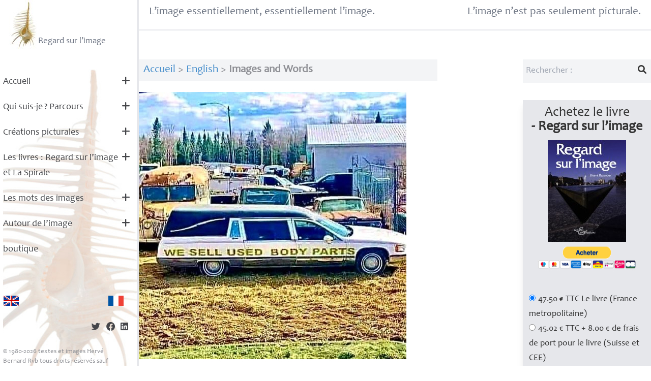

--- FILE ---
content_type: text/html; charset=utf-8
request_url: http://www.regard-sur-limage.com/-image-and-word-.html?lang=fr
body_size: 8696
content:
<!DOCTYPE html>
<html dir="ltr" lang="en" class="ltr en no-js">
    <head>
        <script type='text/javascript'>/*<![CDATA[*/(function(H){H.className=H.className.replace(/\bno-js\b/,'js')})(document.documentElement);/*]]>*/</script>
        <title>Images and Words - Regard sur l'image</title>
        <meta name="description" content="Pictures understanding" />
        <link rel="canonical" href="https://www.regard-sur-limage.com/-image-and-word-.html" />
        <meta http-equiv="Content-Type" content="text/html; charset=utf-8" />
<meta name="viewport" content="width=device-width, initial-scale=1" />


<link rel="alternate" type="application/rss+xml" title="Syndiquer tout le site" href="spip.php?page=backend" />

<link rel="stylesheet" href="https://cdnjs.cloudflare.com/ajax/libs/font-awesome/6.1.1/css/all.min.css" integrity="sha512-KfkfwYDsLkIlwQp6LFnl8zNdLGxu9YAA1QvwINks4PhcElQSvqcyVLLD9aMhXd13uQjoXtEKNosOWaZqXgel0g==" crossorigin="anonymous" referrerpolicy="no-referrer" />
<link rel='stylesheet' href='local/cache-css/69870f848a6015dcc42e04dcb5a6fa98.css?1764938507' type='text/css' />


<script>
var mediabox_settings={"auto_detect":true,"ns":"box","tt_img":true,"sel_g":"#documents_portfolio a[type='image\/jpeg'],#documents_portfolio a[type='image\/png'],#documents_portfolio a[type='image\/gif']","sel_c":".mediabox","str_ssStart":"Diaporama","str_ssStop":"Arr\u00eater","str_cur":"{current}\/{total}","str_prev":"Pr\u00e9c\u00e9dent","str_next":"Suivant","str_close":"Fermer","str_loading":"Chargement\u2026","str_petc":"Taper \u2019Echap\u2019 pour fermer","str_dialTitDef":"Boite de dialogue","str_dialTitMed":"Affichage d\u2019un media","splash_url":"","lity":{"skin":"_simple-dark","maxWidth":"90%","maxHeight":"90%","minWidth":"400px","minHeight":"","slideshow_speed":"2500","opacite":"0.9","defaultCaptionState":"expanded"}};
</script>
<!-- insert_head_css -->










<script type='text/javascript' src='local/cache-js/afe2caedf844483c42f845a4f46c8048.js?1764938507'></script>










<!-- insert_head -->












<link rel="icon" type="image/x-icon" href="squelettes/img/favicon.ico" />
<link rel="shortcut icon" type="image/x-icon" href="squelettes/img/favicon.ico" />    </head>
    <body class="pas_surlignable bg-white">
        <div class="flex h-screen  flex-col md:flex-row bg-white">
            <div class="z-20 flex-shrink-0 flex flex-col md:w-96 pl-2 md:block border-solid border-r-4 border-gray-200">
    <header class="flex flex-row items-center justify-start md:justify-between">
        <button class="space-y-2 md:hidden" aria-label="Menu" id="btnMenu">
            <span class="block w-8 h-0.5 bg-gray-600" aria-hidden="true"></span>
            <span class="block w-8 h-0.5 bg-gray-600" aria-hidden="true"></span>
            <span class="block w-5 h-0.5 bg-gray-600" aria-hidden="true"></span>
        </button>
        <h1>
            <a href="/" class="flex items-end justify-between mx-4 text-gray-500 logo-link" title="Retour à l'accueil - Regard sur L'image">
                <img
	src="local/cache-vignettes/L58xH96/siteon0-4d6b8.jpg?1706531369" class='spip_logo' width='58' height='96'
	alt="" /> Regard sur l&#8217;image
            </a>
        </h1>
    </header>
    <aside role="complementary">
        <div class="menu hidden md:block transition-all" id="menu">
            <nav>
                 <ul  id="mb-main-menu"  class="">
		
			 <li class="menu-entree item menu-items__item menu-items__item_accueil rubrique 9">
		<a href="https://www.regard-sur-limage.com" class="menu-items__lien">Accueil</a><a class="submenu-toggler" href="#"><i class="fa fa-plus"></i></a>
			
				
		 
			</li>
		
		
			 <li class="menu-entree item menu-items__item menu-items__item_objet menu-items__item_rubrique menu-item-has-children">
		<a href="-Qui-suis-je-Parcours-.html" class="menu-items__lien">Qui suis-je<small class="fine d-inline"> </small>? Parcours</a><a class="submenu-toggler" href="#"><i class="fa fa-plus"></i></a>
			
				<ul  class="">
		
			 <li class="menu-entree item menu-items__item menu-items__item_objet menu-items__item_rubrique">
		<a href="-Herve-BERNARD-RVB-parcours-manifeste-.html" class="menu-items__lien">- Résumé</a><a class="submenu-toggler" href="#"><i class="fa fa-plus"></i></a>
			
				
		 
			</li>
		
		
			 <li class="menu-entree item menu-items__item menu-items__item_objet menu-items__item_rubrique">
		<a href="-Competences-.html" class="menu-items__lien">Compétences</a>
			
		 
			</li>
		
		
			 <li class="menu-entree item menu-items__item menu-items__item_objet menu-items__item_rubrique">
		<a href="-commandes-.html" class="menu-items__lien">- Œuvres de commandes</a>
			
		 
			</li>
		
		
			 <li class="menu-entree item menu-items__item menu-items__item_objet menu-items__item_rubrique">
		<a href="-Conferences-lectures-Expositions-.html" class="menu-items__lien">- Conférences <br>- lectures - Expositions</a>
			
		 
			</li>
		
		
			 <li class="menu-entree item menu-items__item menu-items__item_objet menu-items__item_rubrique">
		<a href="-entretiens-presentant-les-.html" class="menu-items__lien">- Entretiens présentant les réalisations d&#8217;Hervé Bernard</a>
			
		 
			</li>
		
		
	</ul>
		 
			</li>
		
		
			 <li class="menu-entree item menu-items__item menu-items__item_objet menu-items__item_rubrique menu-item-has-children">
		<a href="-les-creations-picturales-.html" class="menu-items__lien">Créations picturales </a><a class="submenu-toggler" href="#"><i class="fa fa-plus"></i></a>
			
				<ul  class="">
		
			 <li class="menu-entree item menu-items__item menu-items__item_objet menu-items__item_rubrique">
		<a href="-Inventaire-Hommage-a-.html" class="menu-items__lien">- Inventaire  –  Hommage à </a>
			
		 
			</li>
		
		
			 <li class="menu-entree item menu-items__item menu-items__item_objet menu-items__item_rubrique">
		<a href="-et-si-c-etait-vrai-ville-inondee-70-.html" class="menu-items__lien">- Et, si c&#8217;était vrai 2010-2080... Perspectives... Retour vers le Futur</a>
			
		 
			</li>
		
		
			 <li class="menu-entree item menu-items__item menu-items__item_objet menu-items__item_rubrique">
		<a href="-en-ligne-droite-les-Tuileries-.html" class="menu-items__lien">- En ligne droite<small class="fine d-inline"> </small>!  Le Jardin des Tuileries </a>
			
		 
			</li>
		
		
			 
			
		
		
			 <li class="menu-entree item menu-items__item menu-items__item_objet menu-items__item_rubrique">
		<a href="-L-Ecume-de-la-Terre-.html" class="menu-items__lien">- L&#8217;Écume de la Terre</a>
			
		 
			</li>
		
		
			 <li class="menu-entree item menu-items__item menu-items__item_objet menu-items__item_rubrique">
		<a href="-surveiller-et-punir-a-travers-le-panopticon-.html" class="menu-items__lien">- Surveiller et punir à travers le panopticon</a>
			
		 
			</li>
		
		
			 <li class="menu-entree item menu-items__item menu-items__item_objet menu-items__item_rubrique">
		<a href="-Cloturer-a-perdre-la-raison-.html" class="menu-items__lien">- Clôturer à perdre la raison</a>
			
		 
			</li>
		
		
			 <li class="menu-entree item menu-items__item menu-items__item_objet menu-items__item_rubrique">
		<a href="-De-la-photographie-a-la-peinture-.html" class="menu-items__lien">- De la photographie à la peinture</a>
			
		 
			</li>
		
		
			 <li class="menu-entree item menu-items__item menu-items__item_objet menu-items__item_rubrique">
		<a href="-La-Sainte-Famille-.html" class="menu-items__lien">- La Sainte Famille</a>
			
		 
			</li>
		
		
			 <li class="menu-entree item menu-items__item menu-items__item_objet menu-items__item_rubrique">
		<a href="-Le-Corps-.html" class="menu-items__lien">- Le Corps</a>
			
		 
			</li>
		
		
			 <li class="menu-entree item menu-items__item menu-items__item_objet menu-items__item_rubrique">
		<a href="-Photographie-3D-.html" class="menu-items__lien">- Photographie 3D</a>
			
		 
			</li>
		
		
			 <li class="menu-entree item menu-items__item menu-items__item_objet menu-items__item_rubrique">
		<a href="-les-films-.html" class="menu-items__lien">- Les films</a>
			
		 
			</li>
		
		
			 <li class="menu-entree item menu-items__item menu-items__item_objet menu-items__item_rubrique">
		<a href="-des-lettres-et-des-images-72-.html" class="menu-items__lien">- Des lettres et des  images</a>
			
		 
			</li>
		
		
	</ul>
		 
			</li>
		
		
			 <li class="menu-entree item menu-items__item menu-items__item_objet menu-items__item_rubrique">
		<a href="-Les-livres-Regard-sur-l-image-et-La-Spirale-.html" class="menu-items__lien">Les livres : Regard sur l&#8217;image et La Spirale</a><a class="submenu-toggler" href="#"><i class="fa fa-plus"></i></a>
			
				<ul  class="">
		
			 <li class="menu-entree item menu-items__item menu-items__item_objet menu-items__item_rubrique">
		<a href="-Regard-sur-l-image-le-livre-.html" class="menu-items__lien">Regard sur l&#8217;image : le livre</a><a class="submenu-toggler" href="#"><i class="fa fa-plus"></i></a>
			
				
		 
			</li>
		
		
			 <li class="menu-entree item menu-items__item menu-items__item_objet menu-items__item_rubrique">
		<a href="-La-Spirale-220-.html" class="menu-items__lien">La Spirale</a>
			
		 
			</li>
		
		
	</ul>
		 
			</li>
		
		
			 <li class="menu-entree item menu-items__item menu-items__item_objet menu-items__item_rubrique menu-item-has-children">
		<a href="-Image-et-societe-.html" class="menu-items__lien">Les mots des images</a><a class="submenu-toggler" href="#"><i class="fa fa-plus"></i></a>
			
				<ul  class="">
		
			 <li class="menu-entree item menu-items__item menu-items__item_objet menu-items__item_rubrique">
		<a href="-Du-lien-texte-image-.html" class="menu-items__lien">- Du lien texte-image</a>
			
		 
			</li>
		
		
			 <li class="menu-entree item menu-items__item menu-items__item_objet menu-items__item_rubrique">
		<a href="-Image-et-histoire-.html" class="menu-items__lien">- Image et histoire</a>
			
		 
			</li>
		
		
			 <li class="menu-entree item menu-items__item menu-items__item_objet menu-items__item_rubrique">
		<a href="-Image-et-politique-206-.html" class="menu-items__lien">- Image et politique</a>
			
		 
			</li>
		
		
			 <li class="menu-entree item menu-items__item menu-items__item_objet menu-items__item_rubrique">
		<a href="-Image-et-publicite-.html" class="menu-items__lien">- Image et publicité</a>
			
		 
			</li>
		
		
			 <li class="menu-entree item menu-items__item menu-items__item_objet menu-items__item_rubrique">
		<a href="-Image-et-religion-.html" class="menu-items__lien">- Image et religion</a>
			
		 
			</li>
		
		
			 <li class="menu-entree item menu-items__item menu-items__item_objet menu-items__item_rubrique">
		<a href="-Image-et-ressemblance-202-.html" class="menu-items__lien">- Image et ressemblance</a>
			
		 
			</li>
		
		
			 <li class="menu-entree item menu-items__item menu-items__item_objet menu-items__item_rubrique">
		<a href="-L-image-ailleurs-.html" class="menu-items__lien">- L’image ailleurs</a>
			
		 
			</li>
		
		
			 <li class="menu-entree item menu-items__item menu-items__item_objet menu-items__item_rubrique">
		<a href="-image-et-polysemie-.html" class="menu-items__lien">- Image et polysémie</a>
			
		 
			</li>
		
		
			 <li class="menu-entree item menu-items__item menu-items__item_objet menu-items__item_rubrique">
		<a href="-Image-et-paysage-.html" class="menu-items__lien">- Image et paysage</a>
			
		 
			</li>
		
		
			 <li class="menu-entree item menu-items__item menu-items__item_objet menu-items__item_rubrique">
		<a href="-l-image-picturale-.html" class="menu-items__lien">- L’image picturale</a>
			
		 
			</li>
		
		
			 <li class="menu-entree item menu-items__item menu-items__item_objet menu-items__item_rubrique">
		<a href="-Image-et-reel-161-.html" class="menu-items__lien">- Image et réel</a>
			
		 
			</li>
		
		
			 <li class="menu-entree item menu-items__item menu-items__item_objet menu-items__item_rubrique">
		<a href="-Semiologie-.html" class="menu-items__lien">- Sémiologie</a>
			
		 
			</li>
		
		
			 <li class="menu-entree item menu-items__item menu-items__item_objet menu-items__item_rubrique">
		<a href="-libres-interpretations-.html" class="menu-items__lien">- Libres interprétations</a>
			
		 
			</li>
		
		
			 <li class="menu-entree item menu-items__item menu-items__item_objet menu-items__item_rubrique">
		<a href="-parodies-.html" class="menu-items__lien">- Parodies</a>
			
		 
			</li>
		
		
			 <li class="menu-entree item menu-items__item menu-items__item_objet menu-items__item_rubrique">
		<a href="-Citations-.html" class="menu-items__lien">- Citations</a>
			
		 
			</li>
		
		
			 <li class="menu-entree item menu-items__item menu-items__item_objet menu-items__item_rubrique">
		<a href="-billets-d-humeur-.html" class="menu-items__lien">- Billets d’humeur</a>
			
		 
			</li>
		
		
	</ul>
		 
			</li>
		
		
			 <li class="menu-entree item menu-items__item menu-items__item_objet menu-items__item_rubrique menu-item-has-children">
		<a href="-autour-de-l-image-.html" class="menu-items__lien">Autour de l&#8217;image</a><a class="submenu-toggler" href="#"><i class="fa fa-plus"></i></a>
			
				<ul  class="">
		
			 <li class="menu-entree item menu-items__item menu-items__item_objet menu-items__item_rubrique">
		<a href="-createur-d-images-.html" class="menu-items__lien">Créateurs d&#8217;images</a>
			
		 
			</li>
		
		
			 <li class="menu-entree item menu-items__item menu-items__item_objet menu-items__item_rubrique">
		<a href="-Le-son-.html" class="menu-items__lien">- Le son</a>
			
		 
			</li>
		
		
			 <li class="menu-entree item menu-items__item menu-items__item_objet menu-items__item_rubrique">
		<a href="-conferences-expositions,8-.html" class="menu-items__lien">Conférences - Expositions</a>
			
		 
			</li>
		
		
			 <li class="menu-entree item menu-items__item menu-items__item_objet menu-items__item_rubrique">
		<a href="-analyse-de-l-image-.html" class="menu-items__lien">Analyse de l&#8217;image</a>
			
		 
			</li>
		
		
			 <li class="menu-entree item menu-items__item menu-items__item_objet menu-items__item_rubrique">
		<a href="-lieux-d-expositions,32-.html" class="menu-items__lien">Lieux d&#8217;expositions</a>
			
		 
			</li>
		
		
			 <li class="menu-entree item menu-items__item menu-items__item_objet menu-items__item_rubrique">
		<a href="-histoire-de-l-image,30-.html" class="menu-items__lien">Histoire de l&#8217;image</a>
			
		 
			</li>
		
		
			 <li class="menu-entree item menu-items__item menu-items__item_objet menu-items__item_rubrique">
		<a href="-Techniques-de-l-image-.html" class="menu-items__lien">Techniques de l&#8217;image</a>
			
		 
			</li>
		
		
			 <li class="menu-entree item menu-items__item menu-items__item_objet menu-items__item_rubrique">
		<a href="-typographie,68-.html" class="menu-items__lien">Typographie</a>
			
		 
			</li>
		
		
			 <li class="menu-entree item menu-items__item menu-items__item_objet menu-items__item_rubrique">
		<a href="-droit-de-l-image,6-.html" class="menu-items__lien">Droit de l&#8217;image</a>
			
		 
			</li>
		
		
			 <li class="menu-entree item menu-items__item menu-items__item_objet menu-items__item_rubrique">
		<a href="-bibliographie-.html" class="menu-items__lien">Bibliographie</a>
			
		 
			</li>
		
		
			 <li class="menu-entree item menu-items__item menu-items__item_objet menu-items__item_rubrique">
		<a href="-lumiere-et-couleur-27-27-27-27-27-27-27-27-27-27-27-27-27-27-27-27-27-27-27-27-27-27-27-27-27-27-27-27-27-27-27-27-27-27-27-27-27-27-27-27-27-27-27-27-27-27-27-.html" class="menu-items__lien">Lumière et couleur</a>
			
		 
			</li>
		
		
			 <li class="menu-entree item menu-items__item menu-items__item_objet menu-items__item_rubrique">
		<a href="-couleurs-lumieres-optiques-.html" class="menu-items__lien">- Couleurs, lumières et optiques</a>
			
		 
			</li>
		
		
			 <li class="menu-entree item menu-items__item menu-items__item_objet menu-items__item_rubrique">
		<a href="-images-et-numerique-.html" class="menu-items__lien">- Images et numérique</a>
			
		 
			</li>
		
		
			 <li class="menu-entree item menu-items__item menu-items__item_objet menu-items__item_rubrique">
		<a href="-techniques-traditionnelles-.html" class="menu-items__lien">- Techniques traditionnelles</a>
			
		 
			</li>
		
		
			 <li class="menu-entree item menu-items__item menu-items__item_objet menu-items__item_rubrique">
		<a href="-partenaires-.html" class="menu-items__lien">Partenaires</a>
			
		 
			</li>
		
		
			 <li class="menu-entree item menu-items__item menu-items__item_objet menu-items__item_rubrique">
		<a href="-errance-.html" class="menu-items__lien">Errance </a>
			
		 
			</li>
		
		
	</ul>
		 
			</li>
		
		
			 <li class="menu-entree item menu-items__item menu-items__item_page-speciale boutique">
		<a href="spip.php?page=boutique" class="menu-items__lien">boutique</a>
			
		 
			</li>
		
		
	</ul>
                
            </nav>
            <div class="mb-footer">
                <div id="menu_lang" class="flex justify-center md:justify-between md:mr-9">


	<div class="flag">

	    <a href="https://www.regard-sur-limage.com?action=converser&amp;var_lang=en&amp;redirect=https%3A%2F%2Fwww.regard-sur-limage.com%2F" rel="alternate" lang="en"  title="English" class="langue_en">
	        <img src="squelettes/img/flag-En-32.png"  alt="En">
	        </a></div> 
	  <div class="flag"><strong class="langue_fr" title="Fran&#231;ais"><img src="squelettes/img/flag-Fr-32.png" alt="Fr"></strong></div> 
</div>                <div class="mb-social mt-8 flex space-x-4 justify-end md:mr-6">
                    <a href="http://twitter.com/intent/tweet?text=Regard sur l&#8217;image&url=http://www.regard-sur-limage.com/spip.php?page=article&amp;id_article=0" title="Partager sur Twitter"><i aria-hidden="true" class="text-2xl fa-brands fa-twitter"></i></a>
                    <a href="http://www.facebook.com/sharer/sharer.php?u=https://www.regard-sur-limage.com/&t=Regard sur l&#8217;image" title="Partager sur Facebook"><i aria-hidden="true" class="text-2xl fa-brands fa-facebook"></i></a>
                    <a href="http://www.linkedin.com/shareArticle?mini=true&url=https://www.regard-sur-limage.com/&title=Regard sur l&#8217;image&source=https://www.regard-sur-limage.com" title="Partager sur LinkedIn"><i aria-hidden="true" class="text-2xl fa-brands fa-linkedin"></i></a>            
                </div>
                <div class="mb-copyright mt-8 text-lg md:mr-9">
                    <p>© 1980-2026 textes et images Hervé Bernard Rvb tous droits réservés sauf mention contraire
                    </p>
                </div>
            </div>
        </div>
    </aside>
</div>            <div class="flex flex-col flex-1 w-full overflow-y-auto">
                <div class="border-b-2 border-solid border-gray-200 py-4 px-7">
    <p id="slogan" class="hidden md:flex justify-between text-3xl text-gray-500">
        <span>L’image essentiellement, essentiellement l’image.</span>
        <span>L’image n’est pas seulement picturale.</span>
    </p>
</div>                <div class="flex flex-col md:flex-row py-20 justify-between container">
                    <main role="main" class="mx-4 md:mx-0 md:w-7/12">
                         <p class="arbo bg-gray-100 text-3xl  p-3 mb-8"><a href="https://www.regard-sur-limage.com/">Accueil</a> &gt; <a href="-english-.html">English</a> &gt; <strong class="on">Images and Words</strong></p>
                        <section>
                                <header class="cartouche">
                                     
                                                    
                                        
                                            
                                        
                                                      
                                        
                                                      
                                        
                                              
                                        
                                        
                                         <img src='local/cache-vignettes/L526xH526/english-74bef.jpg?1706838443' width='526' height='526' alt='' />
                                        
                                    
                                    <h1 class="crayon rubrique-titre-90 text-5xl mt-4">- Images and Words </h1>
                                </header>
                            
                                <div class="main single-post">
                                    
                                    <div class="sp-footer">
                                        <div class="row">
                                            <div class="col col-sm-12">
                                                
                                                
                                            </div>
                                        </div>
                                        <div class="row">
                                            <div class="col col-sm-8">
                                                
                                            </div>
                                            <div class="w-full text-right flex justify-end">
                                                <span class="sp-share-title mr-4">Partagez</span>
                                                <div class="social-block text-2xl flex space-x-4">
                                                    <a href="http://twitter.com/intent/tweet?text=- Images and Words&url=http://www.regard-sur-limage.com/-image-and-word-.html" title="Partager sur Twitter"><i aria-hidden="true" class="fa-brands fa-twitter text-3xl"></i></a>
                                                    <a href="http://www.facebook.com/sharer/sharer.php?u=http://www.regard-sur-limage.com/-image-and-word-.html&t=- Images and Words" title="Partager sur Facebook"><i aria-hidden="true" class="fa-brands fa-facebook text-3xl"></i></a>
                                                    <a href="http://www.linkedin.com/shareArticle?mini=true&url=http://www.regard-sur-limage.com/-image-and-word-.html&title=- Images and Words&source=https://www.regard-sur-limage.com" title="Partager sur LinkedIn"><i aria-hidden="true" class="fa-brands fa-linkedin text-3xl"></i></a>
                                                </div> 
                                            </div>
                                        </div>
                                    </div>
                                    <section class="mt-24">
                                        <div class='ajaxbloc' data-ajax-env='PPT/rbcEAs3/uxCL3Xif319PU12evzZKdY8pZxlDHDOkbHDoyTnNRWNSONs7NYJ2ri4T8GJ28T6glZr+keExgcPzM0v/tizxIJwujXeMlZgP3rBcgLbynZCfXWTtHZ6gOS98UCZ32xY1ETcMMh2WgQj4FiBeFdXoQWrHWq1ur+Ay2fQIOncVv6Nk4lW++AY9B6STgZw0Y3Q/vqXnZiWOXha/jECLYov/k7Gduq22fr+X+lgmnZRR992cPFW5UAVjy+HAddnLa0s=' data-origin="-image-and-word-.html?lang=fr">

    
     <h2  class="text-4xl my-4">Sous-rubriques</h2>
    
        <article class="col-span-12 flex flex-col md:flex-row md:space-x-12 my-8">
        <div class="flex w-full md:w-1/2  justify-end  blog-image">
            
                
                    <a href="-Free-interpretations-.html" ><img src='local/cache-vignettes/L185xH246/la_terre_nous_porte-nous_portons_la_terre_rs_christelle_westphal_2023_blog-d8469.jpg?1716914390' width='185' height='246' alt='- Free interpretations' /></a>
                
            
            </div>
            <div class="flex flex-col w-full md:w-1/2 mt-4 md:mt-0   blog-image-2">
                <h3 class="text-4xl"><a href="-Free-interpretations-.html" rel="bookmark">- Free interpretations</a></h3>
                
                <a href="-Free-interpretations-.html" class="btn btn-default blog-readmore  blog-readmore-2" title="lire la suite de&laquo;- Free interpretations&raquo;">lire la suite</a>
            </div>
        </article>
        <div class="row">
            <div class="col-sm-offset-6 col-sm-6"><hr class="blog-item-sep"></div>
        </div>
        <article class="col-span-12 flex flex-col md:flex-row md:space-x-12 my-8">
        <div class="flex w-full md:w-1/2  justify-end  blog-image">
            
							
                
                              
                
                
				    <a href="-images-understanding-.html" ><img src='local/cache-vignettes/L207xH246/i2213-be14c.jpg?1706876356' width='207' height='246' alt='- Images understanding' /></a>
                
            
            </div>
            <div class="flex flex-col w-full md:w-1/2 mt-4 md:mt-0 ">
                <h3 class="text-4xl"><a href="-images-understanding-.html" rel="bookmark">- Images understanding</a></h3>
                
                <a href="-images-understanding-.html" class="btn btn-default blog-readmore" title="lire la suite de&laquo;- Images understanding&raquo;">lire la suite</a>
            </div>
        </article>
        <div class="row">
            <div class="col-sm-offset-6 col-sm-6"><hr class="blog-item-sep"></div>
        </div>
        <article class="col-span-12 flex flex-col md:flex-row md:space-x-12 my-8">
        <div class="flex w-full md:w-1/2  justify-end  blog-image">
            
							
                
                              
                
                
				    <a href="-Quotes-.html" ><img src='local/cache-vignettes/L164xH246/circuits06-c36d7.jpg?1707777779' width='164' height='246' alt='- Quotes' /></a>
                
            
            </div>
            <div class="flex flex-col w-full md:w-1/2 mt-4 md:mt-0 ">
                <h3 class="text-4xl"><a href="-Quotes-.html" rel="bookmark">- Quotes</a></h3>
                <div class="blog-excerpt"><p>Quotes about imaging</p></div>
                <a href="-Quotes-.html" class="btn btn-default blog-readmore" title="lire la suite de&laquo;- Quotes&raquo;">lire la suite</a>
            </div>
        </article>
        <div class="row">
            <div class="col-sm-offset-6 col-sm-6"><hr class="blog-item-sep"></div>
        </div>
</div><!--ajaxbloc-->                                    </section>
                                    <section>
                                                                            </section>
                                </div>
                            </section>
                    </main>
                    <aside class="md:w-1/4 col-span-12 mx-4 md:mx-0 my-12 md:my-0">
    <div class="w-full mb-12 formulaire_spip formulaire_recherche" id="formulaire_recherche">
	<form action="spip.php?page=recherche" method="get">
		<div class="editer-groupe flex">
			<input name="page" value="recherche" type="hidden"
>
			
			<label for="recherche" class="hidden">Rechercher :</label>
			<input type="search" class="search text w-full px-2 py-3 bg-gray-100" placeholder="Rechercher :" size="10" name="recherche" id="recherche" accesskey="4" autocapitalize="off" autocorrect="off"
			/>
			<button type="submit" class="bg-gray-100 p-3" aria-label="Lancer la recherche">
				<i class="fa fa-search" aria-hidden="true"></i>
			</button>
		</div>
	</form>
</div>
    
        <div class="conteneur-paypal bg-gray-200 shadow-lg mb-8 p-4 ">
        <h3 class="text-4xl mb-4 text-center">Achetez le livre<br /><strong>- Regard sur l&#8217;image</strong></h3>
        
            <div class="flex justify-center items-center">
                <a href="IMG/jpg/regard-couverture_recto.jpg" class="mediabox"><img src='local/cache-vignettes/L154xH200/regard-couverture_recto-99d17.jpg?1706531395' width='154' height='200' alt='Regard sur l&#039;image' /></a>
            </div>
        
    <div class="conteneur-btn-paypal flex justify-center items-center mt-2">
        <div class='ajaxbloc ajax-id-frm417' data-ajax-env='lLNpzXYFHsxBo4zmifv12fN/WKkLxxhnRrUDD/+ZFUPFh2514aR/D4dc4xcjCWh5iQZCSAkBZE7k4+ZcDJ0dnuQydTZVblI5UCc5jS+wq1J1o1FV/P5PA6gzTkjPREzK+O7DqJHla5jsybYISsG2ihD2bQvubQ==' data-origin="-image-and-word-.html?lang=fr">
      
    


<div class="formulaire_spip formulaire_paypal" id="formulaire_paypal417">
<form action="https://www.paypal.com/cgi-bin/webscr" method="post" id="form_paypal417" name="form_paypal417">
    <input name="cmd" type="hidden" value="_xclick" />
    <input name="business" type="hidden" value="rvbbernard@gmx.fr" />
    <input name="item_name" type="hidden" value="- Regard sur l&amp;#8217;image" />
    <input name="amount" type="hidden" value="45.02" />
    <input name="shipping" type="hidden" value="0" />
    <input name="no_shipping" type="hidden" value="0" />
    <input name="tax" type="hidden" value="2.48" />
    <input name="custom" type="hidden" value="417" />
    <input name="return" type="hidden" value="https://www.regard-sur-limage.com/spip.php?page=boutique&rub=34&rtn=paypal" />
    <input name="cancel_return" type="hidden" value="https://www.regard-sur-limage.com/spip.php?page=boutique&rub=34#417" />
    <input name="notify_url" type="hidden" value="https://www.regard-sur-limage.com/spip.php?page=notify" />
    <input name="no_note" type="hidden" value="1" />
    <input name="currency_code" type="hidden" value="EUR" />
    <input name="lc" type="hidden" value="FR" />
    <input name="bn" type="hidden" value="PP-BuyNowBF" />
    <input type="image" src="https://www.paypalobjects.com/fr_FR/FR/i/btn/btn_buynowCC_LG.gif" border="0" name="submit" alt="PayPal" style="width:192px;height:53px;" >
    <img src="https://www.paypal.com/fr_FR/i/scr/pixel.gif" border="0" alt="" width="1" height="1" />
</form>
</div>
</div><!--ajaxbloc-->    </div>
    <div class="conteneur-btn_options">
        <div class="formulaire_spip formulaire_options" id="formulaire_options417">
<br class="bugajaxie" />




<form action="/-image-and-word-.html?lang=fr" method="post" id="options417">
    <span class="form-hidden"><input name="lang" value="fr" type="hidden"
><input name='formulaire_action' type='hidden'
		value='btn_options'><input name='formulaire_action_args' type='hidden'
		value='lLLzyrcUHklgQ+Dlpj3fhqc1hW3zD4kvTIri3gaeYuJyC7eMj1TFevcIR6FlJI9VXiHhrTzptbL7Ibu19KhE5OPWa3a7WWL1jUfgSg/5QnmPF6ikSzEqvyp3QN1vM5fdR0R2RxGq3F+Y7F7Z0157VQ=='><input name='formulaire_action_sign' type='hidden'
		value=''></span><input type="hidden" name="id_article" value="417"/>
    <fieldset>
    <ul>
    <li><input type="radio" id="options1" name="options" value="1"  checked="checked"  onclick="ajaxReload('frm417',{args:{id_article:417,option:1}});" class="mr-2" />47.50 € TTC Le livre (France metropolitaine)</li>
    <li><input type="radio" id="options2" name="options" value="2"  onclick="ajaxReload('frm417',{args:{id_article:417,option:2}});" class="mr-2" />45.02 € TTC + 8.00 € de frais de port pour le livre (Suisse et CEE)</li>
    
    <!-- <li><input type="radio" id="options3" name="options" value="3"  onclick="ajaxReload('frm417',{args:{id_article:417,option:3}});" class="mr-2" />42.20 € TTC Offre réservée aux contacts Linkedin, Viadeo, fan FB de Regard sur l&#039;image, durée un mois. </li>-->
    </ul>
    
    
    <p style="display: none;">
        <label for="nobot">Veuillez laisser ce champ vide :</label>
        <input type="text" class="text" name="nobot" id="nobot" value="" />
    </p>
    <input type="submit" class="submit" name="submit" value="OK" id="optionsubmit417"/>
	</fieldset>
</form>
<script type="text/javascript">$('#optionsubmit417').hide()</script>
</div>
</div>
    
    </fieldset>
</div>



 
<div class="conteneur-paypal bg-gray-200 shadow-lg mb-8 p-4 ">
        <h3 class="text-4xl mb-4 text-center">Achetez le livre<br /><strong>- La Spirale</strong></h3>
        
            <div class="flex justify-center items-center">
                <a href="IMG/jpg/herve-bernard_spirale08_2024_01-17_entier_bd_page_01.jpg" class="mediabox"><img src='local/cache-vignettes/L142xH200/herve-bernard_spirale08_2024_01-17_entier_bd_page_01-7bb1c.jpg?1706532600' width='142' height='200' alt='La Spirale' /></a>
            </div>
        
    <div class="conteneur-btn-paypal flex justify-center items-center mt-2">
        <div class='ajaxbloc ajax-id-frm2357' data-ajax-env='lLNjzbYEHklwpQzn2WgSxBoGWdGMbtxmoNv6mD6kHk1IcwZKRuAQ6vHIJHF3DAMGaCBg7VxSm3+arfq3OtVSJ+suRvYjIlS3TAJ5JhMSHfQY4pBF7y4KaDVAFnesx8LTSZYOuFhCIredMauaEsh2oJCj1VPefQ==' data-origin="-image-and-word-.html?lang=fr">
      
    


<div class="formulaire_spip formulaire_paypal" id="formulaire_paypal2357">
<form action="https://www.paypal.com/cgi-bin/webscr" method="post" id="form_paypal2357" name="form_paypal2357">
    <input name="cmd" type="hidden" value="_xclick" />
    <input name="business" type="hidden" value="rvbbernard@gmx.fr" />
    <input name="item_name" type="hidden" value="- La Spirale" />
    <input name="amount" type="hidden" value="26.54" />
    <input name="shipping" type="hidden" value="0" />
    <input name="no_shipping" type="hidden" value="0" />
    <input name="tax" type="hidden" value="1.46" />
    <input name="custom" type="hidden" value="2357" />
    <input name="return" type="hidden" value="https://www.regard-sur-limage.com/spip.php?page=boutique&rub=34&rtn=paypal" />
    <input name="cancel_return" type="hidden" value="https://www.regard-sur-limage.com/spip.php?page=boutique&rub=34#2357" />
    <input name="notify_url" type="hidden" value="https://www.regard-sur-limage.com/spip.php?page=notify" />
    <input name="no_note" type="hidden" value="1" />
    <input name="currency_code" type="hidden" value="EUR" />
    <input name="lc" type="hidden" value="FR" />
    <input name="bn" type="hidden" value="PP-BuyNowBF" />
    <input type="image" src="https://www.paypalobjects.com/fr_FR/FR/i/btn/btn_buynowCC_LG.gif" border="0" name="submit" alt="PayPal" style="width:192px;height:53px;" >
    <img src="https://www.paypal.com/fr_FR/i/scr/pixel.gif" border="0" alt="" width="1" height="1" />
</form>
</div>
</div><!--ajaxbloc-->    </div>
    <div class="conteneur-btn_options">
        <div class="formulaire_spip formulaire_options" id="formulaire_options2357">
<br class="bugajaxie" />




<form action="/-image-and-word-.html?lang=fr" method="post" id="options2357">
    <span class="form-hidden"><input name="lang" value="fr" type="hidden"
><input name='formulaire_action' type='hidden'
		value='btn_options'><input name='formulaire_action_args' type='hidden'
		value='7LJ7ybcUHklgoQjlmyCHGrX1qVlduXXuhLKwSY5oFjo84HbE5Oa/HBEEfqRYT0Nb6+EB9PBKP0k3TuLF6Uwkq5Ic5mU921moXDRR/mBSmuD4d9ZMpSeM7vJNV8y61wKiMpqtdV1qTI9t5hYWfA=='><input name='formulaire_action_sign' type='hidden'
		value=''></span><input type="hidden" name="id_article" value="2357"/>
    <fieldset>
    <ul>
    <li><input type="radio" id="options1" name="options" value="1"  checked="checked"  onclick="ajaxReload('frm2357',{args:{id_article:2357,option:1}});" class="mr-2" />28.00 € TTC Le livre (France metropolitaine)</li>
    <li><input type="radio" id="options2" name="options" value="2"  onclick="ajaxReload('frm2357',{args:{id_article:2357,option:2}});" class="mr-2" />26.54 € TTC + 6.00 € de frais de port pour le livre (Suisse et CEE)</li>
    
    <!-- <li><input type="radio" id="options3" name="options" value="3"  onclick="ajaxReload('frm2357',{args:{id_article:2357,option:3}});" class="mr-2" />0.00 € TTC Offre réservée aux contacts Linkedin, Viadeo, fan FB de Regard sur l&#039;image, durée un mois. </li>-->
    </ul>
    
    
    <p style="display: none;">
        <label for="nobot">Veuillez laisser ce champ vide :</label>
        <input type="text" class="text" name="nobot" id="nobot" value="" />
    </p>
    <input type="submit" class="submit" name="submit" value="OK" id="optionsubmit2357"/>
	</fieldset>
</form>
<script type="text/javascript">$('#optionsubmit2357').hide()</script>
</div>
</div>
    
    </fieldset>
</div>



 
<div class="conteneur-paypal bg-gray-200 shadow-lg mb-8 p-4 ">
        <h3 class="text-4xl mb-4 text-center">Achetez le livre<br /><strong>- Regard sur l&#8217;image et La Spirale</strong></h3>
        
            <div class="flex justify-center items-center">
                <a href="IMG/png/2_livres.png" class="mediabox"><img src='local/cache-vignettes/L200xH148/2_livres-aee65.png?1706532843' width='200' height='148' alt='Regard sur l&#039;image et La Spirale (achat group&#233;)' /></a>
            </div>
        
    <div class="conteneur-btn-paypal flex justify-center items-center mt-2">
        <div class='ajaxbloc ajax-id-frm2358' data-ajax-env='lLFpzbYEAglxo5zmMXtZDlEuUjRCYDfsb5o2PPKUBk3JwggB8Reo0RIPuQJ+gISK9zNm/tBTlT1mnEP0Eq99wBUcNqywvBmNxPdDdnl36bWSiJEXRM8tQ2lia84/p30xPy+vkN/7gwZK3ZVBgbsh3BpRKFPXvQk=' data-origin="-image-and-word-.html?lang=fr">
      
    


<div class="formulaire_spip formulaire_paypal" id="formulaire_paypal2358">
<form action="https://www.paypal.com/cgi-bin/webscr" method="post" id="form_paypal2358" name="form_paypal2358">
    <input name="cmd" type="hidden" value="_xclick" />
    <input name="business" type="hidden" value="rvbbernard@gmx.fr" />
    <input name="item_name" type="hidden" value="- Regard sur l&amp;#8217;image et La Spirale" />
    <input name="amount" type="hidden" value="66.35" />
    <input name="shipping" type="hidden" value="0" />
    <input name="no_shipping" type="hidden" value="0" />
    <input name="tax" type="hidden" value="3.65" />
    <input name="custom" type="hidden" value="2358" />
    <input name="return" type="hidden" value="https://www.regard-sur-limage.com/spip.php?page=boutique&rub=34&rtn=paypal" />
    <input name="cancel_return" type="hidden" value="https://www.regard-sur-limage.com/spip.php?page=boutique&rub=34#2358" />
    <input name="notify_url" type="hidden" value="https://www.regard-sur-limage.com/spip.php?page=notify" />
    <input name="no_note" type="hidden" value="1" />
    <input name="currency_code" type="hidden" value="EUR" />
    <input name="lc" type="hidden" value="FR" />
    <input name="bn" type="hidden" value="PP-BuyNowBF" />
    <input type="image" src="https://www.paypalobjects.com/fr_FR/FR/i/btn/btn_buynowCC_LG.gif" border="0" name="submit" alt="PayPal" style="width:192px;height:53px;" >
    <img src="https://www.paypal.com/fr_FR/i/scr/pixel.gif" border="0" alt="" width="1" height="1" />
</form>
</div>
</div><!--ajaxbloc-->    </div>
    <div class="conteneur-btn_options">
        <div class="formulaire_spip formulaire_options" id="formulaire_options2358">
<br class="bugajaxie" />




<form action="/-image-and-word-.html?lang=fr" method="post" id="options2358">
    <span class="form-hidden"><input name="lang" value="fr" type="hidden"
><input name='formulaire_action' type='hidden'
		value='btn_options'><input name='formulaire_action_args' type='hidden'
		value='7LIJybcUHklwpYjlG9kFinewy2uz1HWvgJL2SapqufoDtQP7FzIzTMywPLmVGXlfPg8CxiLFR/Ewh9ksk1A2lP8KhaEeq9mp2AWiFSgd6iHc7slvlSeqUy3X/MSCDemAeVnNlEIR2IocR2cYgSU='><input name='formulaire_action_sign' type='hidden'
		value=''></span><input type="hidden" name="id_article" value="2358"/>
    <fieldset>
    <ul>
    <li><input type="radio" id="options1" name="options" value="1"  checked="checked"  onclick="ajaxReload('frm2358',{args:{id_article:2358,option:1}});" class="mr-2" />70.00 € TTC Le livre (France metropolitaine)</li>
    <li><input type="radio" id="options2" name="options" value="2"  onclick="ajaxReload('frm2358',{args:{id_article:2358,option:2}});" class="mr-2" />66.35 € TTC + 9.00 € de frais de port pour le livre (Suisse et CEE)</li>
    
    <!-- <li><input type="radio" id="options3" name="options" value="3"  onclick="ajaxReload('frm2358',{args:{id_article:2358,option:3}});" class="mr-2" />0.00 € TTC Offre réservée aux contacts Linkedin, Viadeo, fan FB de Regard sur l&#039;image, durée un mois. </li>-->
    </ul>
    
    
    <p style="display: none;">
        <label for="nobot">Veuillez laisser ce champ vide :</label>
        <input type="text" class="text" name="nobot" id="nobot" value="" />
    </p>
    <input type="submit" class="submit" name="submit" value="OK" id="optionsubmit2358"/>
	</fieldset>
</form>
<script type="text/javascript">$('#optionsubmit2358').hide()</script>
</div>
</div>
    
    </fieldset>
</div>    <div class="widget">
        <h3 class="wg-title text-3xl mb-4">Tirages originaux</h3>
        <ul class="wg-products">
        
            <li class="flex flex justify-between">
                
                    <figure>
                        <a href=""><img src='local/cache-vignettes/L90xH46/sem52_humain-trop-humain01-74e98.jpg?1706531413' width='90' height='46' alt='Humain trop Humain / Human, all too Human' /></a>
                    </figure>
                    
                
                <div class="body w-2/3">
                    <p class="wg-pr-title">
                        <a href="">2014, Photo de la semaine 52</a>
                    </p>
                    <p class="text-xl"> Humain trop Humain / Human, all too Human 

Humain, trop Humain</p>
                </div>
            </li>
        
            <li class="flex flex justify-between">
                
                    <figure>
                        <a href=""><img src='local/cache-vignettes/L90xH60/sem51_sainte-trinite2014_0004-68356.jpg?1706531413' width='90' height='60' alt='Surveiller - Prot&#233;ger - Interdire / Monitoring - Protect - Forbidden' /></a>
                    </figure>
                    
                
                <div class="body w-2/3">
                    <p class="wg-pr-title">
                        <a href="">2014, Photo de la semaine 51</a>
                    </p>
                    <p class="text-xl"> Surveiller - Protéger - Interdire / Monitoring - Protect - Forbidden 

Surveiller - Protéger - Interdire</p>
                </div>
            </li>
        
            <li class="flex flex justify-between">
                
                    <figure>
                        <a href=""><img src='local/cache-vignettes/L90xH60/sem50_neuchatel0041-13c2e.jpg?1706531413' width='90' height='60' alt='Destination' /></a>
                    </figure>
                    
                
                <div class="body w-2/3">
                    <p class="wg-pr-title">
                        <a href="">2014, Photo de la semaine 50</a>
                    </p>
                    <p class="text-xl"> Destination </p>
                </div>
            </li>
        
        </ul>
        <p>
            <a href="spip.php?page=boutique&amp;rub=9" class="btn btn-primary blog-readmore">Accès boutique</a>    
        </p>
    </div>    
</aside>                </div>
                <footer class="py-5 text-center flex flex-col space-y-4 items-center justify-center border-t-2 border-solid border-gray-200">
<p>
     1992-2026  &mdash; Regard sur l&#8217;image<br />
    <a rel="contents" href="spip.php?page=mentions-legales">Mentions légales</a><span class="sep"> | </span>
    <a rel="contents" href="spip.php?page=plan">Plan du site</a><span class="sep"> | </span>
    <a rel="contents" href="spip.php?page=contact">Contact</a>
    <span class="sep"> |</span>
    <a href="spip.php?page=backend" rel="alternate" title="Syndiquer tout le site">&nbsp;RSS&nbsp;2.0</a><span class="sep"> |</span>
    <a href="https://twitter.com/regardsurlimage" target="_blank" class="tweetbutton" title="Twitter"><i class="fa fa-twitter fa-fw" aria-hidden="true"></i> @regardsurlimage</a>
    
    </p>
    <a href="http://www.spip.net/" rel="generator" title="Site réalisé avec SPIP" class="spip_out"><img src='spip.png?1764929668' alt='SPIP' width='60' height='40' /></a></small>
</footer>
<script src="squelettes/js/menu.js?1653469972"></script>            </div>
        </div>
    </body>
</html>


--- FILE ---
content_type: application/javascript
request_url: http://www.regard-sur-limage.com/squelettes/js/menu.js?1653469972
body_size: 582
content:

document.addEventListener('DOMContentLoaded', function() {

    const toggle = {
        block: 'none',
        none: 'block'
    }
    
    const icon = {
        block: 'fa-minus',
        none:  'fa-plus',
    }
    
    function ToggleMenu(event) {
        event.stopPropagation();
        if (event.target.parentNode.nextElementSibling) {
            event.target.parentNode.nextElementSibling.style.display = toggle[event.target.parentNode.nextElementSibling.style.display] || 'block';
            if (event.target.classList.contains('fa-minus')) {
                event.target.classList.remove('fa-minus');
                event.target.classList.add('fa-plus');
            }
            else {
                event.target.classList.add('fa-minus');
                event.target.classList.remove('fa-plus');
            }
        }
    }
    var menuParents = document.querySelectorAll("#mb-main-menu .menu-item-has-children");
    menuParents.forEach(menuParent => {
        menuParent.childNodes[2].addEventListener('click', ToggleMenu);
    })

    // open
    const burger = document.getElementById('btnMenu');
    const menu = document.getElementById('menu');

    burger.addEventListener('click', function() {
         menu.classList.toggle('hidden');
    });

    const close = document.getElementById('menuClose');
    if (close) {
        close.addEventListener('click', function() {
            menu.classList.toggle('hidden');
        });
    }
    /*

    if (backdrop.length) {
        for (var i = 0; i < backdrop.length; i++) {
            backdrop[i].addEventListener('click', function() {
                for (var j = 0; j < menu.length; j++) {
                    menu[j].classList.toggle('hidden');
                }
            });
        }
    }*/
});